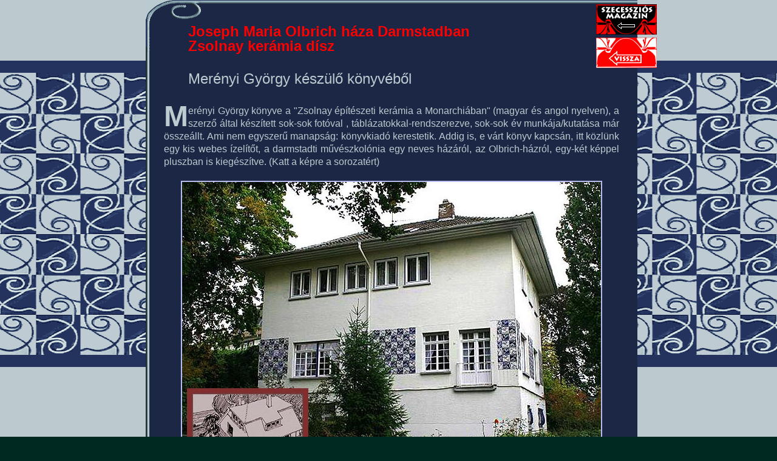

--- FILE ---
content_type: text/html; charset=UTF-8
request_url: http://szecessziosmagazin.com/magazin5/olbrichthazdarmstadt.php
body_size: 3901
content:
<!DOCTYPE html PUBLIC "-//W3C//DTD XHTML 1.0 Transitional//EN" "http://www.w3.org/TR/xhtml1/DTD/xhtml1-transitional.dtd">
<html xmlns="http://www.w3.org/1999/xhtml">
<head>
  <title> Szecessziós Magazin  </title> 
  <meta http-equiv="Content-Type" content="text/html; charset=UTF-8" />

  <link href="../cssmagazin5/olbrichthazdarmstadt.css" rel="stylesheet" type="text/css">
  <link href="../css/prettyPhoto.css" rel="stylesheet" type="text/css">

  <script language="javascript" type="text/javascript" src="../jsutil/jquery-1.4.2.min.js"></script>
	<script src="../jsutil/jquery.prettyPhoto.js" type="text/javascript" charset="utf-8"></script>
	
	<script src="../jsutil/jquery.scrollTo-1.4.2-min.js"></script>
	<script src="../jsutil/jquery.localscroll-1.2.7-min.js"></script>


  <script type="text/javascript" src="../jsmagazin5/olbrichthazdarmstadt.js"></script>

  <script language="javascript" type="text/javascript" src="../jsutil/backgroundposition.js"></script>
  <script type="text/javascript" src="../js/screenscroll.js"></script>

  <link rel="icon" type="image/gif" href="image/webikon.gif">


</head>

<body>

<div id="elotoltes"><img src="../imagemagazin5/rozsnyaijozsefszecesszio/hatter9.gif" alt="" /></div>     

<div id="textbackbody1">
</div>

       <div class="temporary" style="position: absolute; top:7px; left: 50%; width: 100px; height: 50px; margin-left:342px ; z-index: 1000;" id="visszagen1">       <a href="../index.php">           <img src="../image/cimlapikon.gif" alt="Szecessziós magazin" />       </a>   </div>   <div class="temporary" style="position: absolute; top: 62px; left: 50%; width: 100px; height: 50px; margin-left: 342px; z-index: 1000;" id="visszagen1">       <a href="javascript:history.go(-1)">           <img src="../image/visszaikon.gif" alt="Szecessziós magazin" />       </a>   </div>
<div id="text1">
    <div class="diatext">   
        <p class="pcimpiros">Joseph Maria Olbrich háza Darmstadban <br>Zsolnay kerámia dísz</p>
        <p class="pcim">Merényi György készülő könyvéből </p>

        <p class="pleft">M</p>erényi György könyve a "Zsolnay építészeti kerámia a Monarchiában" 
        (magyar és angol nyelven), a szerző által készített sok-sok fotóval , 
        táblázatokkal-rendszerezve, sok-sok év munkája/kutatása már összeállt. Ami nem egyszerű
        manapság: könyvkiadó kerestetik. Addig is, e várt könyv kapcsán, itt közlünk egy kis webes 
        ízelítőt, a darmstadti művészkolónia egy neves házáról, az Olbrich-házról, egy-két képpel
        pluszban is kiegészítve. (Katt a képre a sorozatért)
        <br><br>        
        
        <div class="dia textcenter"> <!-- dia keretet ad, textcenter középre igazitja a képet -->
           
           <a href="../imagemagazin5/rozsnyaijozsefszecesszio/olbrich-haus.jpg"  rel="prettyPhoto[pp0]" title="Joseph Maria Olbrich egy első vázlata. Kunstgewerbeblatt, 1901. Forrás: digi.ub.uni-heidelberg.de"><img src="../imagemagazin5/rozsnyaijozsefszecesszio/olbricht1mini.jpg"/></a>
           <a href="../imagemagazin5/rozsnyaijozsefszecesszio/olbricht1.jpg"  rel="prettyPhoto[pp0]" title="Joseph Maria Olbrich saját tervezésű háza, 1901, Darmstadt, Wikipedia, Fotó: Störfix, felvétel dátuma: 2005. A mai állapotban alacsonyabb, egyszerűbb lett"></a>
           <a href="../imagemagazin5/rozsnyaijozsefszecesszio/olbricht9.jpg"  rel="prettyPhoto[pp0]" title="Az Olbrich-ház baloldalt látható. Jobb oldalt a Habich és Keller házak. Fotó: Deutsche Kunst und Dekoration, 1901. Forrás: digi.ub.uni-heidelberg.de/diglit/dkd"></a>
           <a href="../imagemagazin5/rozsnyaijozsefszecesszio/olbricht1a.jpg" rel="prettyPhoto[pp0]" title="Darmstadt, a művészkolónia a város széléről nézve. Az Olbrich-ház a balról az első fent, fák által félig takarva. Fotó: Hessische Landesausstellung für Freie und Angewandte Kunst 1908, Darmstadt. Forrás: digi.ub.uni-heidelberg.de/diglit/dkd"></a>
           <a href="../imagemagazin5/rozsnyaijozsefszecesszio/olbricht1b.jpg" rel="prettyPhoto[pp0]" title="Darmstadt, a művészkolónia makettje, 1914-es állapot. Az Olbrich-ház jobbról az első. Középen az Ernst-Ludwig-Haus, a művészek műhelyeinek impozáns épülete. Fotó: Jean-Pierre Dalbéra. Forrás: wikimedia.org"></a>
           </div>
        <br>
        <p class="pleft">"E</p>gyrészt ez a ház a modern villa-építészet egy első példája a
        bécsi szecesszió vezető egyéniségétől, Joseph Maria Olbrichtől (1867 december 22 – 
        1908 augusztus 8), másrészt ahogy Merényi György ezt kimutatta és 
        illusztrálta, Zsolnay csempék voltak és maradtak is rajta (az erős háborús pusztítás majd 
        az egyszerűsítés ellenére)  
        <div class="box-links">	
	       <a href="#idvazlat"><img src="../imagemagazin5/rozsnyaijozsefszecesszio/tovabb.gif"/></a>	
        </div>        
        <br class="pclear">        
    </div>
    <br><br>      
    
    <div id="idvazlat" class="diatext">
        <p class="pcim">Tervrajzok és a megépített Olbrich-ház </p>
 
       <div class="dia textcenter"> <!-- dia keretet ad, textcenter középre igazitja a képet -->
           <a href="../imagemagazin5/rozsnyaijozsefszecesszio/olbricht23.jpg" rel="prettyPhoto[pp1]" title="Olbrich-ház tervrajza. Deutsche Kunst und Dekoration, VI évfolyam, 1900 április - 1900 szeptember"><img src="../imagemagazin5/rozsnyaijozsefszecesszio/olbricht23mini.jpg"/></a>
        </div>
        <br><br>
        <p class="pleft">A</p> házat a Bécsből ide települt Josef Maria Olbrich tervezte mindjárt a
        darmstadti művészkolónia építésének elején 1901-ben. Olbrich
        épületei közt ezt vizsgálva, a ház szerkezete egyszerű, különleges szépségét az
        arányos homlokzatberendezés és a kevés
        de ízléses otthonosságot sugalló díszítések adják. Az egyik tervváltozat (Katt. lásd a 
        képsorozatot) kisebb díszítményei a megépített házból elmaradtak. Viszont a házbelső
        bár szintén modernnek számított abban az időben, sokkal gazdagabb berendezésű.  
        <br><br><br>        
        
        <div class="dia textcenter"> <!-- dia keretet ad, textcenter középre igazitja a képet -->
           <a href="../imagemagazin5/rozsnyaijozsefszecesszio/olbricht2.gif" rel="prettyPhoto[pp1]" title="Olbrich-ház tervrajza"><img src="../imagemagazin5/rozsnyaijozsefszecesszio/olbrichttervmini.jpg"/></a>
           <a href="../imagemagazin5/rozsnyaijozsefszecesszio/olbrichthaznyugatioldal.gif" rel="prettyPhoto[pp1]" title="Olbrich-ház díszesebb tervrajza, nyugati oldal, Forrás: freunde-der-mathildenhoehe.de"></a>
           <a href="../imagemagazin5/rozsnyaijozsefszecesszio/olbrichthazdelioldal.gif" rel="prettyPhoto[pp1]" title="Olbrich-ház tervrajza, déli oldal, Forrás: freunde-der-mathildenhoehe.de"></a>
           <a href="../imagemagazin5/rozsnyaijozsefszecesszio/olbricht3.jpg" rel="prettyPhoto[pp1]" title="A elkészült Olbrich-ház, 1901, nyugati és déli oldal, Forrás: freunde-der-mathildenhoehe.de"></a>
           <a href="../imagemagazin5/rozsnyaijozsefszecesszio/olbricht3a.gif" rel="prettyPhoto[pp1]" title="A elkészült Olbrich-ház, 1901, keleti (kerti) oldal, Forrás: freunde-der-mathildenhoehe.de"></a>
           <a href="../imagemagazin5/rozsnyaijozsefszecesszio/olbricht4.jpg" rel="prettyPhoto[pp1]" title="Az Olbrich-ház az 1950-es felújitás közben (háború alatt lerombolták), Forrás: ai.fh-mainz.de"></a>
           <a href="../imagemagazin5/rozsnyaijozsefszecesszio/olbricht8.gif" rel="prettyPhoto[pp1]" title="Az Olbrich-ház, déli homlokzat, az 1950-es felújitás előtt (fekete) és után (narancssárga), Forrás: freunde-der-mathildenhoehe.de, © Christiane Geelhaar"></a>
        </div>
        <br><br>
        <p class="pleft">"A</p> villa a háborúban találatot kapott 
        és a tetőt egyszerűbb formában építették újjá, így az épület egy szinttel
        alacsonyabbá vált. Kisebb díszítményeit is elvesztette.
        <div class="box-links">	
	       <a href="#idcifra"><img src="../imagemagazin5/rozsnyaijozsefszecesszio/tovabb.gif"/></a>	
        </div>        
        <br class="pclear">        
    </div>
    <br><br>  

    <div id="idcifra" class="diatext">
        <p class="pcim">Az Olbrich-ház csempe motívuma </p>

        <p class="pleft">A</p> Zsolnay burkolat szerencsésen megmaradt,
        Zsolnay vonatkozása ismeretlen, de a mintát a pécsi gyárban megőrzött fazonkönyvben 2661 fazonszám alatt 
        sikerült azonosítani. Ezt a lapot mutatjuk itt meg:
        <br><br>        
        
        <div class="dia textcenter"> <!-- dia keretet ad, textcenter középre igazitja a képet -->
        <a href="../imagemagazin5/rozsnyaijozsefszecesszio/olbricht5.jpg"   rel="prettyPhoto[pp2]" title="Az Olbrich-ház csempe terve a Zsolnay fazonkönyvben, Fotó: Merényi György"><img src="../imagemagazin5/rozsnyaijozsefszecesszio/olbrichtcsempemini.jpg"/></a>
        <a href="../imagemagazin5/rozsnyaijozsefszecesszio/olbricht6.jpg"  rel="prettyPhoto[pp2]" title="Az Olbrich-ház csempéi, részlet..."></a>
        </div>
        <br>
        
        <p class="pleft">Í</p>me hát a darmstadti csempe tervrajza a pécsi fazonkönyvben: 
        igazi szecis csemege. Talán Olbrich tervezte vagy adta az instrukciót, mert sem pro sem kontra bizonyítani 
        igazán nem lehet. Az Olbrich általi tervezés mellett szól, hogy a minta teljesen eltér a Zsolnay gyárban 
        tervezett csempemintáktól.
        <p class="pleft"></p>
        <div class="box-links">	
	       <a href="#idmintak"><img src="../imagemagazin5/rozsnyaijozsefszecesszio/tovabb.gif"/></a>	
        </div>        
         <br class="pclear">        
    </div>
    <br><br>  
    
    <div id="idmintak" class="diatext">
        <p class="pcim">Az Olbrich spirál motívumok </p>

        <p class="pleft">A</p> Zsolnay csempén látott mintához hasonlót (egy körbe behajló spirál, spirál és
        kör kombináció) kerestünk Olbrich művei közt. Katt. a lenti képekre, nézzük meg
        a mintákat és az amúgy szép szecessziós környezeteket.
        <br><br>        
        
        <div class="dia textcenter"> <!-- dia keretet ad, textcenter középre igazitja a képet -->
        <a href="../imagemagazin5/rozsnyaijozsefszecesszio/olbrichminta1.jpg"   rel="prettyPhoto[pp21]" title="Joseph Maria Olbrich, a Friedman villa belső részlete"><img src="../imagemagazin5/rozsnyaijozsefszecesszio/olbrichmintamini1.gif"/></a>
        <a href="../imagemagazin5/rozsnyaijozsefszecesszio/olbrichminta2.jpg"   rel="prettyPhoto[pp22]" title="Joseph Maria Olbrich, a Friedman villa lépcsőházi részlete"><img src="../imagemagazin5/rozsnyaijozsefszecesszio/olbrichmintamini2.gif"/></a>
        <a href="../imagemagazin5/rozsnyaijozsefszecesszio/olbrichminta3.jpg"   rel="prettyPhoto[pp23]" title=" A bécsi szecesszió épülete Bécsben, épült 1897-ben a Joseph Maria Olbrich tervei alapján, belső részlet"><img src="../imagemagazin5/rozsnyaijozsefszecesszio/olbrichmintamini3.gif"/></a><br>
        <a href="../imagemagazin5/rozsnyaijozsefszecesszio/olbrichminta4.jpg"   rel="prettyPhoto[pp24]" title="Joseph Maria Olbrich, a Friedman villa emeleti korlátrészlete"><img src="../imagemagazin5/rozsnyaijozsefszecesszio/olbrichmintamini4.gif"/></a>
        <a href="../imagemagazin5/rozsnyaijozsefszecesszio/olbrichminta5.jpg"   rel="prettyPhoto[pp25]" title="Joseph Maria Olbrich, a Friedman villa, lámpa az előcsarnokban"><img src="../imagemagazin5/rozsnyaijozsefszecesszio/olbrichmintamini5.gif"/></a>
        <a href="../imagemagazin5/rozsnyaijozsefszecesszio/olbrichminta6.jpg"   rel="prettyPhoto[pp26]" title="Joseph Maria Olbrich, ón készlet"><img src="../imagemagazin5/rozsnyaijozsefszecesszio/olbrichmintamini6.gif"/></a>
        </div>
        <br>
        <p class="pleft">O </p>lbrich munkáit, a többnyire szintén darmstadti házainak
        belső dekorációit megnézve, a hasonló
        mintákat látva, a következtetés: a fenti feltételezés helyesnek tűnik, Olbrich gondolata 
        van a Zsolnay tervben, akár keze nyoma is, saját tervezése.
        <p class="pleft"></p>
        <div class="box-links">	
	       <a href="#text1"><img src="../imagemagazin5/rozsnyaijozsefszecesszio/tovabbelejere.gif"/></a>	
        </div>        
         <br class="pclear">        
    </div>
    <br><br>  
    
   
</div>

<script type="text/javascript">

  var _gaq = _gaq || [];
  _gaq.push(['_setAccount', 'UA-28577934-1']);
  _gaq.push(['_trackPageview']);

  (function() {
    var ga = document.createElement('script'); ga.type = 'text/javascript'; ga.async = true;
    ga.src = ('https:' == document.location.protocol ? 'https://ssl' : 'http://www') + '.google-analytics.com/ga.js';
    var s = document.getElementsByTagName('script')[0]; s.parentNode.insertBefore(ga, s);
  })();

</script>

</body>
</html>


--- FILE ---
content_type: text/css
request_url: http://szecessziosmagazin.com/cssmagazin5/olbrichthazdarmstadt.css
body_size: 1895
content:
body {
   background-color: #002921;
   margin: 0;
   padding: 0; 

   font-family: Arial, sans-serif;
   font-size: 12px;
   line-height: 13px;
}

/* ------------- a kepen innen indul a szoveg ------------ */
.textpoint {
   cursor: pointer;
   text-decoration: none;
   border: none;   
   z-index: 1000;	
}
/* ------------- szoveghater es szoveg stilus ------------- */
#text1 {
   position: absolute; 
   top: 0px;
   left:50% ; 
   width:750px;  
   margin-left: -400px;
}
#textbackbody1 {
   background: url("../imagemagazin5/rozsnyaijozsefszecesszio/hatter9.gif") center 100px fixed repeat-x; 
   position: absolute; 
   top: 0px;
   left: 0px;
   width:100%;  
   height:4100px; /* ezzel a FF fixed */
   margin: 0;
   padding: 0;
   background-color:  #bccad0; 
}
.diatext {
   background: url("../imagemagazin5/rozsnyaijozsefszecesszio/sarokolbricht.gif") no-repeat left top;
   width:750px;
   margin: 0 0 30px 0;  
   padding: 40px 30px 40px 30px;
   
   font-family:  Arial, Helvetica, sans-serif;
   font-size: 16px;
   line-height: 21px;
   color: #bccbd0;
   text-align: justify;
   background-color: #1c2645;
}
.dia a {
   text-decoration: none;	
}
.dia a img {
   text-decoration: none;	
   border: 2px solid #b8bdee;
}
.pleft {
   float: left;
   font-size: 48px;
   line-height: 40px;
   margin: 0 0 0 0;
   padding: 0;
   font-weight: bold;
   color: #bccbd0;
}
.pcim {
   font-size: 24px;
   line-height: 24px;
   margin: 0 0 30px 40px;
   padding: 0;
}
.pcimpiros {
   font-size: 24px;
   line-height: 24px;
   margin: 0 0 30px 40px;
   color: #f00;
   padding: 0;
   font-weight: bold;
}
.pclear {
   clear: both;
}

.kiemel {
   color: #ffcc00;
}
.doltbetu {
   font-style: italic;
   font-family: "Times New Roman";
   font-size: 18px;
}

.textcenter {
   text-align: center;
}
/* ------------------ tovabb box ----------------- */
.box-links{
   text-align: right;
}



--- FILE ---
content_type: text/javascript
request_url: http://szecessziosmagazin.com/jsutil/jquery.prettyPhoto.js
body_size: 23752
content:
/* ------------------------------------------------------------------------
	Class: prettyPhoto
	Use: Lightbox clone for jQuery
	Author: Stephane Caron (http://www.no-margin-for-errors.com)
	Version: 2.5.5
------------------------------------------------------------------------- */

(function($) {
	$.prettyPhoto = {version: '2.5.5'};
	
	$.fn.prettyPhoto = function(settings) {
		settings = jQuery.extend({
			animationSpeed: 'normal', /* fast/slow/normal */
			opacity: 0.80, /* Value between 0 and 1 */
			showTitle: true, /* true/false */
			allowresize: true, /* true/false */
			default_width: 500,
			default_height: 344,
			counter_separator_label: '/', /* The separator for the gallery counter 1 "of" 2 */
			theme: 'facebook', /* light_rounded / dark_rounded / light_square / dark_square / facebook */
			hideflash: false, /* Hides all the flash object on a page, set to TRUE if flash appears over prettyPhoto */
			wmode: 'opaque', /* Set the flash wmode attribute */
			autoplay: true, /* Automatically start videos: True/False */
			modal: false, /* If set to true, only the close button will close the window */
			changepicturecallback: function(){}, /* Called everytime an item is shown/changed */
			callback: function(){}, /* Called when prettyPhoto is closed */
			markup: '<div class="pp_pic_holder"> \
						<div class="pp_top"> \
							<div class="pp_left"></div> \
							<div class="pp_middle"></div> \
							<div class="pp_right"></div> \
						</div> \
						<div class="pp_content_container"> \
							<div class="pp_left"> \
							<div class="pp_right"> \
								<div class="pp_content"> \
									<div class="pp_fade"> \
										<a href="#" class="pp_expand" title="Expand the image">Expand</a> \
										<div class="pp_loaderIcon"></div> \
										<div class="pp_hoverContainer"> \
											<a class="pp_next" href="#">next</a> \
											<a class="pp_previous" href="#">previous</a> \
										</div> \
										<div id="pp_full_res"></div> \
										<div class="pp_details clearfix"> \
											<a class="pp_close" href="#">Close</a> \
											<p class="pp_description"></p> \
											<div class="pp_nav"> \
												<a href="#" class="pp_arrow_previous">Previous</a> \
												<p class="currentTextHolder">0/0</p> \
												<a href="#" class="pp_arrow_next">Next</a> \
											</div> \
										</div> \
									</div> \
								</div> \
							</div> \
							</div> \
						</div> \
						<div class="pp_bottom"> \
							<div class="pp_left"></div> \
							<div class="pp_middle"></div> \
							<div class="pp_right"></div> \
						</div> \
					</div> \
					<div class="pp_overlay"></div> \
					<div class="ppt"></div>',
			image_markup: '<img id="fullResImage" src="" />',
			flash_markup: '<object classid="clsid:D27CDB6E-AE6D-11cf-96B8-444553540000" width="{width}" height="{height}"><param name="wmode" value="{wmode}" /><param name="allowfullscreen" value="true" /><param name="allowscriptaccess" value="always" /><param name="movie" value="{path}" /><embed src="{path}" type="application/x-shockwave-flash" allowfullscreen="true" allowscriptaccess="always" width="{width}" height="{height}" wmode="{wmode}"></embed></object>',
			quicktime_markup: '<object classid="clsid:02BF25D5-8C17-4B23-BC80-D3488ABDDC6B" codebase="http://www.apple.com/qtactivex/qtplugin.cab" height="{height}" width="{width}"><param name="src" value="{path}"><param name="autoplay" value="{autoplay}"><param name="type" value="video/quicktime"><embed src="{path}" height="{height}" width="{width}" autoplay="{autoplay}" type="video/quicktime" pluginspage="http://www.apple.com/quicktime/download/"></embed></object>',
			iframe_markup: '<iframe src ="{path}" width="{width}" height="{height}" frameborder="no"></iframe>',
			inline_markup: '<div class="pp_inline clearfix">{content}</div>'
		}, settings);
		
		// Fallback to a supported theme for IE6
		if($.browser.msie && $.browser.version == 6){
			settings.theme = "light_square";
		}
		
		if(!$pp_overlay) _buildOverlay(); // If the overlay is not there, inject it!
		
		// Global variables accessible only by prettyPhoto
		var doresize = true, percentBased = false, correctSizes,
		
		// Cached selectors
		$pp_pic_holder, $ppt, $pp_overlay,
		
		// prettyPhoto container specific
		pp_contentHeight, pp_contentWidth, pp_containerHeight, pp_containerWidth,
		
		// Window size
		windowHeight = $(window).height(), windowWidth = $(window).width(),
	
		//Gallery specific
		setPosition = 0,

		// Global elements
		scrollPos = _getScroll();
	
		// Window/Keyboard events
		$(window).scroll(function(){ scrollPos = _getScroll(); _centerOverlay(); _resizeOverlay(); });
		$(window).resize(function(){ _centerOverlay(); _resizeOverlay(); });
		$(document).keydown(function(e){
			if($pp_pic_holder.is(':visible'))
			switch(e.keyCode){
				case 37:
					$.prettyPhoto.changePage('previous');
					break;
				case 39:
					$.prettyPhoto.changePage('next');
					break;
				case 27:
					if(!settings.modal)
					$.prettyPhoto.close();
					break;
			};
	    });
	
		// Bind the code to each links
		$(this).each(function(){
			$(this).bind('click',function(){
				_self = this; // Fix scoping
				
				// Find out if the picture is part of a set
				theRel = $(this).attr('rel');
				galleryRegExp = /\[(?:.*)\]/;
				theGallery = galleryRegExp.exec(theRel);
				
				// Build the gallery array
				var images = new Array(), titles = new Array(), descriptions = new Array();
				if(theGallery){
					$('a[rel*='+theGallery+']').each(function(i){
						if($(this)[0] === $(_self)[0]) setPosition = i; // Get the position in the set
						images.push($(this).attr('href'));
						titles.push($(this).find('img').attr('alt'));
						descriptions.push($(this).attr('title'));
					});
				}else{
					images = $(this).attr('href');
					titles = ($(this).find('img').attr('alt')) ?  $(this).find('img').attr('alt') : '';
					descriptions = ($(this).attr('title')) ?  $(this).attr('title') : '';
				}

				$.prettyPhoto.open(images,titles,descriptions);
				return false;
			});
		});
	
		
		/**
		* Opens the prettyPhoto modal box.
		* @param image {String,Array} Full path to the image to be open, can also be an array containing full images paths.
		* @param title {String,Array} The title to be displayed with the picture, can also be an array containing all the titles.
		* @param description {String,Array} The description to be displayed with the picture, can also be an array containing all the descriptions.
		*/
		$.prettyPhoto.open = function(gallery_images,gallery_titles,gallery_descriptions) {
			// To fix the bug with IE select boxes
			if($.browser.msie && $.browser.version == 6){
				$('select').css('visibility','hidden');
			};
			
			if(settings.hideflash) $('object,embed').css('visibility','hidden'); // Hide the flash
			
			// Convert everything to an array in the case it's a single item
			images = $.makeArray(gallery_images);
			titles = $.makeArray(gallery_titles);
			descriptions = $.makeArray(gallery_descriptions);

			image_set = ($(images).size() > 0) ?  true : false; // Find out if it's a set

			// Hide the next/previous links if on first or last images.
			_checkPosition($(images).size());
		
			$('.pp_loaderIcon').show(); // Do I need to explain?
		
			// Fade the content in
			$pp_overlay.show().fadeTo(settings.animationSpeed,settings.opacity);

			// Display the current position
			$pp_pic_holder.find('.currentTextHolder').text((setPosition+1) + settings.counter_separator_label + $(images).size());

			// Set the description
			if(descriptions[setPosition]){
				$pp_pic_holder.find('.pp_description').show().html(unescape(descriptions[setPosition]));
			}else{
				$pp_pic_holder.find('.pp_description').hide().text('');
			};

			// Set the title
			if(titles[setPosition] && settings.showTitle){
				hasTitle = true;
				$ppt.html(unescape(titles[setPosition]));
			}else{
				hasTitle = false;
			};
			
			// Get the dimensions
			movie_width = ( parseFloat(grab_param('width',images[setPosition])) ) ? grab_param('width',images[setPosition]) : settings.default_width.toString();
			movie_height = ( parseFloat(grab_param('height',images[setPosition])) ) ? grab_param('height',images[setPosition]) : settings.default_height.toString();
			
			// If the size is % based, calculate according to window dimensions
			if(movie_width.indexOf('%') != -1 || movie_height.indexOf('%') != -1){
				movie_height = parseFloat(($(window).height() * parseFloat(movie_height) / 100) - 100);
				movie_width = parseFloat(($(window).width() * parseFloat(movie_width) / 100) - 100);
				percentBased = true;
			}
			
			imgPreloader = "";
			
			// Inject the proper content
			switch(_getFileType(images[setPosition])){
				case 'image':
					// Set the new image
					imgPreloader = new Image();

					// Preload the neighbour images
					nextImage = new Image();
					if(image_set && setPosition > $(images).size()) nextImage.src = images[setPosition + 1];
					prevImage = new Image();
					if(image_set && images[setPosition - 1]) prevImage.src = images[setPosition - 1];

					$pp_pic_holder.find('#pp_full_res')[0].innerHTML = settings.image_markup;
					$pp_pic_holder.find('#fullResImage').attr('src',images[setPosition]);

					imgPreloader.onload = function(){
						// Fit item to viewport
						correctSizes = _fitToViewport(imgPreloader.width,imgPreloader.height);

						_showContent();
					};

					imgPreloader.onerror = function(){
						alert('Image cannot be loaded. Make sure the path is correct and image exist.');
						$.prettyPhoto.close();
					};
					
					imgPreloader.src = images[setPosition];
				break;
				
				case 'youtube':
					correctSizes = _fitToViewport(movie_width,movie_height); // Fit item to viewport

					movie = 'http://www.youtube.com/v/'+grab_param('v',images[setPosition]);
					if(settings.autoplay) movie += "&autoplay=1";
					
					toInject = settings.flash_markup.replace(/{width}/g,correctSizes['width']).replace(/{height}/g,correctSizes['height']).replace(/{wmode}/g,settings.wmode).replace(/{path}/g,movie);
				break;
				
				case 'vimeo':
					correctSizes = _fitToViewport(movie_width,movie_height); // Fit item to viewport
					
					movie_id = images[setPosition];
					movie = 'http://vimeo.com/moogaloop.swf?clip_id='+ movie_id.replace('http://vimeo.com/','');
					if(settings.autoplay) movie += "&autoplay=1";
				
					toInject = settings.flash_markup.replace(/{width}/g,correctSizes['width']).replace(/{height}/g,correctSizes['height']).replace(/{wmode}/g,settings.wmode).replace(/{path}/g,movie);
				break;
				
				case 'quicktime':
					correctSizes = _fitToViewport(movie_width,movie_height); // Fit item to viewport
					correctSizes['height']+=15; correctSizes['contentHeight']+=15; correctSizes['containerHeight']+=15; // Add space for the control bar
				
					toInject = settings.quicktime_markup.replace(/{width}/g,correctSizes['width']).replace(/{height}/g,correctSizes['height']).replace(/{wmode}/g,settings.wmode).replace(/{path}/g,images[setPosition]).replace(/{autoplay}/g,settings.autoplay);
				break;
				
				case 'flash':
					correctSizes = _fitToViewport(movie_width,movie_height); // Fit item to viewport
					
					flash_vars = images[setPosition];
					flash_vars = flash_vars.substring(images[setPosition].indexOf('flashvars') + 10,images[setPosition].length);

					filename = images[setPosition];
					filename = filename.substring(0,filename.indexOf('?'));
					
					toInject =  settings.flash_markup.replace(/{width}/g,correctSizes['width']).replace(/{height}/g,correctSizes['height']).replace(/{wmode}/g,settings.wmode).replace(/{path}/g,filename+'?'+flash_vars);
				break;
				
				case 'iframe':
					correctSizes = _fitToViewport(movie_width,movie_height); // Fit item to viewport
				
					frame_url = images[setPosition];
					frame_url = frame_url.substr(0,frame_url.indexOf('iframe')-1);
				
					toInject = settings.iframe_markup.replace(/{width}/g,correctSizes['width']).replace(/{height}/g,correctSizes['height']).replace(/{path}/g,frame_url);
				break;
				
				case 'inline':
					// to get the item height clone it, apply default width, wrap it in the prettyPhoto containers , then delete
					myClone = $(images[setPosition]).clone().css({'width':settings.default_width}).wrapInner('<div id="pp_full_res"><div class="pp_inline clearfix"></div></div>').appendTo($('body'));
					correctSizes = _fitToViewport($(myClone).width(),$(myClone).height());
					$(myClone).remove();
					toInject = settings.inline_markup.replace(/{content}/g,$(images[setPosition]).html());
				break;
			};

			if(!imgPreloader){
				$pp_pic_holder.find('#pp_full_res')[0].innerHTML = toInject;
				
				// Show content
				_showContent();
			};

		};
		
		/**
		* Change page in the prettyPhoto modal box
		* @param direction {String} Direction of the paging, previous or next.
		*/
		$.prettyPhoto.changePage = function(direction){
			if(direction == 'previous') {
				setPosition--;
				if (setPosition < 0){
					setPosition = 0;
					return;
				};
			}else{
				if($('.pp_arrow_next').is('.disabled')) return;
				setPosition++;
			};

			// Allow the resizing of the images
			if(!doresize) doresize = true;

			_hideContent(function(){$.prettyPhoto.open(images,titles,descriptions)});
			$('a.pp_expand,a.pp_contract').fadeOut(settings.animationSpeed);
		};
		
		/**
		* Closes the prettyPhoto modal box.
		*/
		$.prettyPhoto.close = function(){
			$pp_pic_holder.find('object,embed').css('visibility','hidden');
			
			$('div.pp_pic_holder,div.ppt,.pp_fade').fadeOut(settings.animationSpeed);
			
			$pp_overlay.fadeOut(settings.animationSpeed, function(){
				$pp_pic_holder.attr('style','').find('div:not(.pp_hoverContainer)').attr('style',''); // Reset the width and everything that has been set.
				_centerOverlay(); // Center it
			
				// To fix the bug with IE select boxes
				if($.browser.msie && $.browser.version == 6){
					$('select').css('visibility','visible');
				};
				
				// Show the flash
				if(settings.hideflash) $('object,embed').css('visibility','visible');
				
				setPosition = 0;
				settings.callback();
			});
			doresize = true;
		};
	
		/**
		* Set the proper sizes on the containers and animate the content in.
		*/
		_showContent = function(){
			$('.pp_loaderIcon').hide();

			// Calculate the opened top position of the pic holder
			projectedTop = scrollPos['scrollTop'] + ((windowHeight/2) - (correctSizes['containerHeight']/2));
			if(projectedTop < 0) projectedTop = 0 + $ppt.height();

			// Resize the content holder
			$pp_pic_holder.find('.pp_content').animate({'height':correctSizes['contentHeight']},settings.animationSpeed);
			
			// Resize picture the holder
			$pp_pic_holder.animate({
				'top': projectedTop,
				'left': (windowWidth/2) - (correctSizes['containerWidth']/2),
				'width': correctSizes['containerWidth']
			},settings.animationSpeed,function(){
				$pp_pic_holder.find('.pp_hoverContainer,#fullResImage').height(correctSizes['height']).width(correctSizes['width']);

				// Fade the new image
				$pp_pic_holder.find('.pp_fade').fadeIn(settings.animationSpeed);

				// Show the nav
				if(image_set && _getFileType(images[setPosition])=="image") { $pp_pic_holder.find('.pp_hoverContainer').show(); }else{ $pp_pic_holder.find('.pp_hoverContainer').hide(); }

				// Show the title
				if(settings.showTitle && hasTitle){
					$ppt.css({
						'top' : $pp_pic_holder.offset().top - 25,
						'left' : $pp_pic_holder.offset().left + 20,
						'display' : 'none'
					});

					$ppt.fadeIn(settings.animationSpeed);
				};
			
				// Fade the resizing link if the image is resized
				if(correctSizes['resized']) $('a.pp_expand,a.pp_contract').fadeIn(settings.animationSpeed);
				
				// Callback!
				settings.changepicturecallback();
			});
		};
		
		/**
		* Hide the content...DUH!
		*/
		function _hideContent(callback){
			// Fade out the current picture
			$pp_pic_holder.find('#pp_full_res object,#pp_full_res embed').css('visibility','hidden');
			$pp_pic_holder.find('.pp_fade').fadeOut(settings.animationSpeed,function(){
				$('.pp_loaderIcon').show();
				
				if(callback) callback();
			});
			
			// Hide the title
			$ppt.fadeOut(settings.animationSpeed);
		}
	
		/**
		* Check the item position in the gallery array, hide or show the navigation links
		* @param setCount {integer} The total number of items in the set
		*/
		function _checkPosition(setCount){
			// If at the end, hide the next link
			if(setPosition == setCount-1) {
				$pp_pic_holder.find('a.pp_next').css('visibility','hidden');
				$pp_pic_holder.find('a.pp_arrow_next').addClass('disabled').unbind('click');
			}else{ 
				$pp_pic_holder.find('a.pp_next').css('visibility','visible');
				$pp_pic_holder.find('a.pp_arrow_next.disabled').removeClass('disabled').bind('click',function(){
					$.prettyPhoto.changePage('next');
					return false;
				});
			};
		
			// If at the beginning, hide the previous link
			if(setPosition == 0) {
				$pp_pic_holder.find('a.pp_previous').css('visibility','hidden');
				$pp_pic_holder.find('a.pp_arrow_previous').addClass('disabled').unbind('click');
			}else{
				$pp_pic_holder.find('a.pp_previous').css('visibility','visible');
				$pp_pic_holder.find('a.pp_arrow_previous.disabled').removeClass('disabled').bind('click',function(){
					$.prettyPhoto.changePage('previous');
					return false;
				});
			};
			
			// Hide the bottom nav if it's not a set.
			if(setCount > 1) {
				$('.pp_nav').show();
			}else{
				$('.pp_nav').hide();
			}
		};
	
		/**
		* Resize the item dimensions if it's bigger than the viewport
		* @param width {integer} Width of the item to be opened
		* @param height {integer} Height of the item to be opened
		* @return An array containin the "fitted" dimensions
		*/
		function _fitToViewport(width,height){
			hasBeenResized = false;

			_getDimensions(width,height);
			
			// Define them in case there's no resize needed
			imageWidth = width;
			imageHeight = height;

			if( ((pp_containerWidth > windowWidth) || (pp_containerHeight > windowHeight)) && doresize && settings.allowresize && !percentBased) {
				hasBeenResized = true;
				notFitting = true;
			
				while (notFitting){
					if((pp_containerWidth > windowWidth)){
						imageWidth = (windowWidth - 200);
						imageHeight = (height/width) * imageWidth;
					}else if((pp_containerHeight > windowHeight)){
						imageHeight = (windowHeight - 200);
						imageWidth = (width/height) * imageHeight;
					}else{
						notFitting = false;
					};

					pp_containerHeight = imageHeight;
					pp_containerWidth = imageWidth;
				};
			
				_getDimensions(imageWidth,imageHeight);
			};

			return {
				width:Math.floor(imageWidth),
				height:Math.floor(imageHeight),
				containerHeight:Math.floor(pp_containerHeight),
				containerWidth:Math.floor(pp_containerWidth) + 40,
				contentHeight:Math.floor(pp_contentHeight),
				contentWidth:Math.floor(pp_contentWidth),
				resized:hasBeenResized
			};
		};
		
		/**
		* Get the containers dimensions according to the item size
		* @param width {integer} Width of the item to be opened
		* @param height {integer} Height of the item to be opened
		*/
		function _getDimensions(width,height){
			width = parseFloat(width);
			height = parseFloat(height);
			
			// Get the details height, to do so, I need to clone it since it's invisible
			$pp_details = $pp_pic_holder.find('.pp_details');
			$pp_details.width(width);
			detailsHeight = parseFloat($pp_details.css('marginTop')) + parseFloat($pp_details.css('marginBottom'));
			$pp_details = $pp_details.clone().appendTo($('body')).css({
				'position':'absolute',
				'top':-10000
			});
			detailsHeight += $pp_details.height();
			detailsHeight = (detailsHeight <= 34) ? 36 : detailsHeight; // Min-height for the details
			if($.browser.msie && $.browser.version==7) detailsHeight+=8;
			$pp_details.remove();
			
			// Get the container size, to resize the holder to the right dimensions
			pp_contentHeight = height + detailsHeight;
			pp_contentWidth = width;
			pp_containerHeight = pp_contentHeight + $ppt.height() + $pp_pic_holder.find('.pp_top').height() + $pp_pic_holder.find('.pp_bottom').height();
			pp_containerWidth = width;
		}
	
		function _getFileType(itemSrc){
			if (itemSrc.match(/youtube\.com\/watch/i)) {
				return 'youtube';
			}else if (itemSrc.match(/vimeo\.com/i)) {
				return 'vimeo';
			}else if(itemSrc.indexOf('.mov') != -1){ 
				return 'quicktime';
			}else if(itemSrc.indexOf('.swf') != -1){
				return 'flash';
			}else if(itemSrc.indexOf('iframe') != -1){
				return 'iframe'
			}else if(itemSrc.substr(0,1) == '#'){
				return 'inline';
			}else{
				return 'image';
			};
		};
	
		function _centerOverlay(){
			if(doresize) {
				titleHeight = $ppt.height();
				contentHeight = $pp_pic_holder.height();
				contentwidth = $pp_pic_holder.width();
				
				projectedTop = (windowHeight/2) + scrollPos['scrollTop'] - ((contentHeight+titleHeight)/2);
				
				$pp_pic_holder.css({
					'top': projectedTop,
					'left': (windowWidth/2) + scrollPos['scrollLeft'] - (contentwidth/2)
				});
				
				$ppt.css({
					'top' : projectedTop - titleHeight,
					'left': (windowWidth/2) + scrollPos['scrollLeft'] - (contentwidth/2) + 20
				});
			};
		};
	
		function _getScroll(){
			if (self.pageYOffset) {
				return {scrollTop:self.pageYOffset,scrollLeft:self.pageXOffset};
			} else if (document.documentElement && document.documentElement.scrollTop) { // Explorer 6 Strict
				return {scrollTop:document.documentElement.scrollTop,scrollLeft:document.documentElement.scrollLeft};
			} else if (document.body) {// all other Explorers
				return {scrollTop:document.body.scrollTop,scrollLeft:document.body.scrollLeft};
			};
		};
	
		function _resizeOverlay() {
			windowHeight = $(window).height();
			windowWidth = $(window).width();
			
			$pp_overlay.css({
				'height':$(document).height()
			});
		};
	
		function _buildOverlay(){
			// Inject the markup
			$('body').append(settings.markup);
			
			// Set my global selectors
			$pp_pic_holder = $('.pp_pic_holder');
			$ppt = $('.ppt');
			$pp_overlay = $('div.pp_overlay');
			
			$pp_pic_holder.attr('class','pp_pic_holder ' + settings.theme); // Set the proper theme
			
			$pp_overlay
				.css({
					'opacity':0,
					'height':$(document).height()
					})
				.bind('click',function(){
					if(!settings.modal)
					$.prettyPhoto.close();
				});

			$('a.pp_close').bind('click',function(){ $.prettyPhoto.close(); return false; });

			$('a.pp_expand').bind('click',function(){
				$this = $(this); // Fix scoping
				
				// Expand the image
				if($this.hasClass('pp_expand')){
					$this.removeClass('pp_expand').addClass('pp_contract');
					doresize = false;
				}else{
					$this.removeClass('pp_contract').addClass('pp_expand');
					doresize = true;
				};
			
				_hideContent(function(){ $.prettyPhoto.open(images,titles,descriptions) });
				
				$pp_pic_holder.find('.pp_fade').fadeOut(settings.animationSpeed);
		
				return false;
			});
		
			$pp_pic_holder.find('.pp_previous, .pp_arrow_previous').bind('click',function(){
				$.prettyPhoto.changePage('previous');
				return false;
			});
		
			$pp_pic_holder.find('.pp_next, .pp_arrow_next').bind('click',function(){
				$.prettyPhoto.changePage('next');
				return false;
			});
		};
		
		_centerOverlay(); // Center it
	};
	
	function grab_param(name,url){
	  name = name.replace(/[\[]/,"\\\[").replace(/[\]]/,"\\\]");
	  var regexS = "[\\?&]"+name+"=([^&#]*)";
	  var regex = new RegExp( regexS );
	  var results = regex.exec( url );
	  if( results == null )
	    return "";
	  else
	    return results[1];
	}
})(jQuery);

--- FILE ---
content_type: text/javascript
request_url: http://szecessziosmagazin.com/jsmagazin5/olbrichthazdarmstadt.js
body_size: 331
content:
jQuery(document).ready(function(){
 	$("a[rel^='prettyPhoto']").prettyPhoto();   

		// Scroll the whole document 
		$('.box-links').localScroll({
		   target:'body'
		});
		
		// Scroll the content inside the #scroll-container div
		$('#small-box-links').localScroll({
		   target:'#small-box-container'
		});

});
 

--- FILE ---
content_type: text/javascript
request_url: http://szecessziosmagazin.com/js/screenscroll.js
body_size: 3556
content:
// http://www.howtocreate.co.uk/tutorials/javascript/browserwindow

function getScreenSize() {                    // a lathato ablak meretei
  var myScreenX = 0, myScreenY = 0;
  if( typeof( window.innerWidth ) == 'number' ) {
    //Non-IE
    myScreenX = window.innerWidth;
    myScreenY = window.innerHeight;
  } else if( document.documentElement && ( document.documentElement.clientWidth || document.documentElement.clientHeight ) ) {
    //IE 6+ in 'standards compliant mode'
    myScreenX = document.documentElement.clientWidth;
    myScreenY = document.documentElement.clientHeight;
  } else if( document.body && ( document.body.clientWidth || document.body.clientHeight ) ) {
    //IE 4 compatible
    myScreenX = document.body.clientWidth;
    myScreenY = document.body.clientHeight;
  }
  //window.alert( 'Width = ' + myScreenX );
  //window.alert( 'Height = ' + myScreenY );
  return [ myScreenX, myScreenY ];  
}

function getScrollXY() {                       //  a scroll (ablak teteje baloldalt) koordinatak
  var myScrollX = 0, myScrollY = 0;
  if( typeof( window.pageYOffset ) == 'number' ) {
    //Netscape compliant
    myScrollY = window.pageYOffset;
    myScrollX = window.pageXOffset;
  } else if( document.body && ( document.body.scrollLeft || document.body.scrollTop ) ) {
    //DOM compliant
    myScrollY = document.body.scrollTop;
    myScrollX = document.body.scrollLeft;
  } else if( document.documentElement && ( document.documentElement.scrollLeft || document.documentElement.scrollTop ) ) {
    //IE6 standards compliant mode
    myScrollY = document.documentElement.scrollTop;
    myScrollX = document.documentElement.scrollLeft;
  }
  //window.alert( 'ScrollX = ' + myScrollX );
  //window.alert( 'ScrollY = ' + myScrollY );
  return [ myScrollX, myScrollY ];
}

function getBodySize() {                       // a teljes weboldal - body - meretei
  var myBodyX,myBodyY;
  var test1 = document.body.scrollHeight;
  var test2 = document.body.offsetHeight
  if (test1 > test2) // all but Explorer Mac
  {
     myBodyX = document.body.scrollWidth;
     myBodyY = document.body.scrollHeight;
  }
  else // Explorer Mac;
  // work also in Explorer 6 Strict, Mozilla and Safari
  {
     myBodyX = document.body.offsetWidth;
     myBodyY = document.body.offsetHeight;
  }
  // myBodyY - a teljes body ablak magassaga
  window.alert( 'myBodyX = ' + myBodyX );
  window.alert( 'myBodyY = ' + myBodyY );
  return [ myBodyX, myBodyY ];
}

// mas forrasbol szarmazik: -----------------------------------------------
function getImgXY(e){
      posx=0;posy=0;
      var ev=(!e)?window.event:e;//IE:Moz
      if (ev.pageX){//Moz
         posx=ev.pageX;+window.pageXOffset;
         posy=ev.pageY;//+window.pageYOffset;
      }
      else if(ev.clientX){//IE
         posx=ev.clientX;
         posy=ev.clientY;
      
         if( document.body && ( document.body.scrollLeft || document.body.scrollTop ) ) {
            //IE 4, 5 & 6 (in non-standards compliant mode)
            posx += document.body.scrollLeft;
            posy += document.body.scrollTop;
         } else if( document.documentElement && ( document.documentElement.scrollLeft || document.documentElement.scrollTop ) ) {
            //IE 6 (in standards compliant mode)
            posx += document.documentElement.scrollLeft;
            posy += document.documentElement.scrollTop;
         }
      }
      else{return false}//old browsers
      return [ posx, posy ];
      
}

